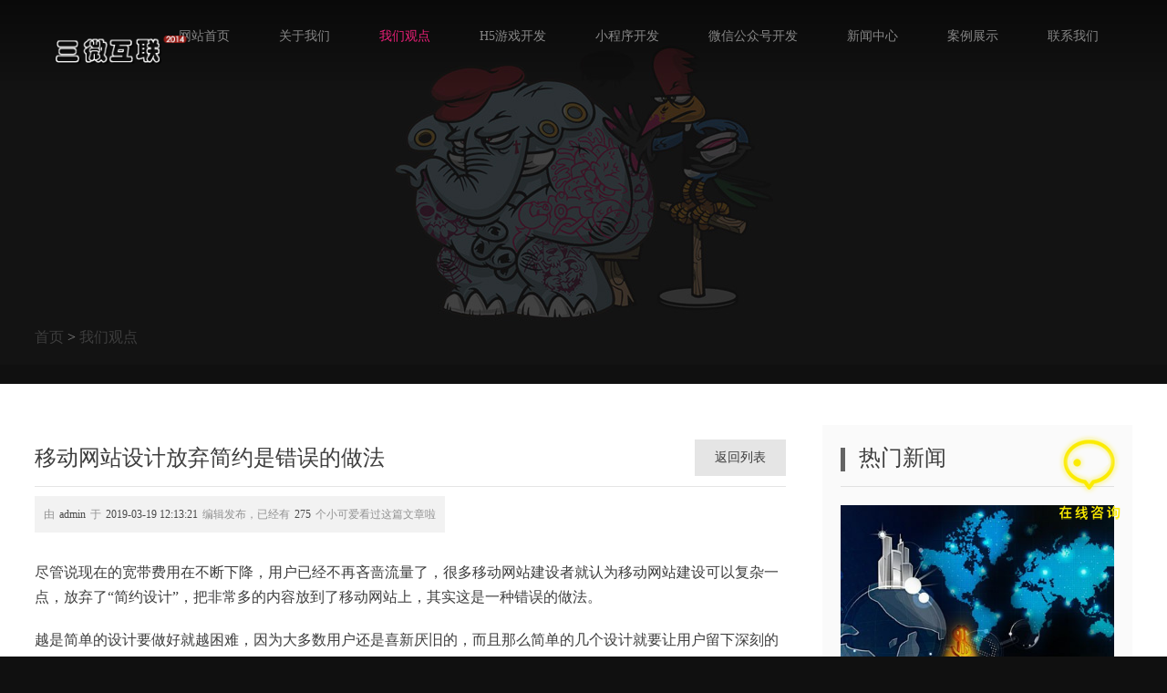

--- FILE ---
content_type: text/html; charset=utf-8
request_url: http://otuo.cn/index.php?m=home&c=View&a=index&aid=38
body_size: 3324
content:
<!DOCTYPE html>

<head>
<meta charset="utf-8">
<title>移动网站设计放弃简约是错误的做法_深圳特驱科技有限公司</title>
<meta name="description" content="尽管说现在的宽带费用在不断下降，用户已经不再吝啬流量了，很多移动网站建设者就认为移动网站建设可以复杂一点，放弃了“简约设计”，把非常多的内容放到了移动网站上，其实这是一种错误的做法。越是简单的设计要做好就越困难，因为大多数用户还是喜新厌旧的，而且那么简单的几个设计就要让用户留下深刻的印象，的确不是一件简单的事情。对于大多数移动网站来说，要想做到与众不同，就需要做到下面的几点。1、核心功能凸出网站建设的目的是什么？当然是要告诉用户，我们是做什么的，我们可以提供什么给你，你到我们这里来可以解决什么样的问题。用简单的一句话来说就是，网站的核心功能是什么？如果一个网站表现的东西非常杂乱，那么就会让用户感觉到无所适从，那么这样的网站建设就肯定是失败的。核心功能就像是商贩的叫卖，要简单清晰，直奔主题。网站的核心功能呢包含了用户的需求以及业务需求、用户逻辑通畅、业务逻辑清晰，用户只要打开网站就能够知道你的是做什么的，不需要再去找。因为用户过来不是跟你捉迷藏的，而是想要用最短的时间找到自己所需要的内容。" />
<meta name="keywords" content="" />
<link href="/favicon.ico" rel="shortcut icon" type="image/x-icon" />
<meta name="format-detection" content="telephone=no" />
<meta name="apple-touch-fullscreen" content="yes" />
<meta name="viewport" content="width=device-width,user-scalable=no,initial-scale=1.0">
<meta http-equiv="X-UA-Compatible" content="IE=Edge,chrome=1">
<meta name="renderer" content="webkit">
<link href="/template/pc/skin/css/style.css" rel="stylesheet" media="screen" type="text/css" />
<!--[if lt IE 9]><script>window.location.href = "ie.html"</script><![endif]-->
</head>
<body>
<div class="sub_banner"></div>
<div class="mbx">  <a href='/' class='crumb'>首页</a> &gt; <a href='/index.php?m=home&c=Lists&a=index&tid=2'>我们观点</a> </div>
<div class="sub_content">
  <div class="left">
    <h1>移动网站设计放弃简约是错误的做法 <!-- <a class="back_list" href="/index.php?m=home&c=Lists&a=index&tid=2">返回列表</a> --> 
      <a class="back_list" href="/index.php?m=home&c=Lists&a=index&tid=2">返回列表</a> </h1>
    <div class="ms"> 由<span>admin</span>于<span>2019-03-19 12:13:21</span>编辑发布，已经有<span><script src='/index.php?m=api&c=Ajax&a=arcclick&type=view&aids=38' type='text/javascript' language='javascript'></script></span>个小可爱看过这篇文章啦 </div>
    <div class="con"> <p>尽管说现在的宽带费用在不断下降，用户已经不再吝啬流量了，很多移动网站建设者就认为移动网站建设可以复杂一点，放弃了“简约设计”，把非常多的内容放到了移动网站上，其实这是一种错误的做法。</p><p>越是简单的设计要做好就越困难，因为大多数用户还是喜新厌旧的，而且那么简单的几个设计就要让用户留下深刻的印象，的确不是一件简单的事情。对于大多数移动网站来说，要想做到与众不同，就需要做到下面的几点。</p><p>1、核心功能凸出</p><p>网站建设的目的是什么？当然是要告诉用户，我们是做什么的，我们可以提供什么给你，你到我们这里来可以解决什么样的问题。用简单的一句话来说就是，网站的核心功能是什么？</p><p>如果一个网站表现的东西非常杂乱，那么就会让用户感觉到无所适从，那么这样的网站建设就肯定是失败的。核心功能就像是商贩的叫卖，要简单清晰，直奔主题。</p><p>网站的核心功能呢包含了用户的需求以及业务需求、用户逻辑通畅、业务逻辑清晰，用户只要打开网站就能够知道你的是做什么的，不需要再去找。因为用户过来不是跟你捉迷藏的，而是想要用最短的时间找到自己所需要的内容。</p><p><br/></p> </div>
    <!--<div class="recommend-box"> <a>
      <div class="icon"></div>
      <div class="number">10</div>
      </a> </div>-->
    <div class="tag-box">
      <ul>
              </ul>
    </div>
    <div class="page_seo">       <div class="p_ele">
        <div class="t">上一篇：</div>
        <div class="d"><a href="/index.php?m=home&c=View&a=index&aid=37" title="建站时怎么做才能让网站加载速度更快">建站时怎么做才能让网站加载速度更快</a></div>
      </div>
            <div class="p_ele">
        <div class="t">下一篇：</div>
        <div class="d"><a href="/index.php?m=home&c=View&a=index&aid=39" title="做好网站设计这些规范准则要知晓">做好网站设计这些规范准则要知晓</a></div>
      </div>
       </div>
  </div>
  <div class="right">
    <h2>热门新闻</h2>
    <ul class="d">
            <li> <a href="/index.php?m=home&c=View&a=index&aid=37">
        <div class="icon" style="background-image:url(/uploads/allimg/20190319/e867857b9ddbec5a595099368e2d185d.jpg)"> <img src="/template/pc/skin/images/trans_4-3.png"> </div>
        <p>建站时怎么做才能让网站加载速度更快 </p>
        </a> </li>
            <li> <a href="/index.php?m=home&c=View&a=index&aid=36">
        <div class="icon" style="background-image:url(/uploads/allimg/20190319/1e6bdbe59ac267b5d03e8d25afa6de41.jpg)"> <img src="/template/pc/skin/images/trans_4-3.png"> </div>
        <p>如何建站才能够更有价值 </p>
        </a> </li>
            <li> <a href="/index.php?m=home&c=View&a=index&aid=39">
        <div class="icon" style="background-image:url(/uploads/allimg/20190319/f4438cfbf30f5cab69f0c9d865414557.jpg)"> <img src="/template/pc/skin/images/trans_4-3.png"> </div>
        <p>做好网站设计这些规范准则要知晓 </p>
        </a> </li>
            <li> <a href="/index.php?m=home&c=View&a=index&aid=38">
        <div class="icon" style="background-image:url(/uploads/allimg/20190319/a61aaef6edfca50ffc795e1ba11d696b.jpg)"> <img src="/template/pc/skin/images/trans_4-3.png"> </div>
        <p>移动网站设计放弃简约是错误的做法 </p>
        </a> </li>
          </ul>
  </div>
</div>
<div class="header_shadow"></div>
<a class="logo2" href="http://www.otuo.cn"> <img src="/uploads/allimg/20230927/1-23092F335225P.png"> </a>
<nav class="nav"> <a href="http://www.otuo.cn">网站首页</a>  <a href="/index.php?m=home&c=Lists&a=index&tid=1" class="">关于我们</a>  <a href="/index.php?m=home&c=Lists&a=index&tid=2" class="active">我们观点</a>  <a href="/index.php?m=home&c=Lists&a=index&tid=3" class="">H5游戏开发</a>  <a href="/index.php?m=home&c=Lists&a=index&tid=4" class="">小程序开发</a>  <a href="/index.php?m=home&c=Lists&a=index&tid=5" class="">微信公众号开发</a>  <a href="/index.php?m=home&c=Lists&a=index&tid=6" class="">新闻中心</a>  <a href="/index.php?m=home&c=Lists&a=index&tid=7" class="">案例展示</a>  <a href="/index.php?m=home&c=Lists&a=index&tid=9" class="">联系我们</a>  </nav>

<div class="j_footer">
  <div class="borderImg"> <img src="/uploads/allimg/20190319/e91800a79909b03dd1247dea1ddb284d.jpg" width="100%"> </div>
  <div class="footer_nav"> <a href="http://www.otuo.cn">网站首页</a>  <a href="/index.php?m=home&c=Lists&a=index&tid=1">关于我们</a>  <a href="/index.php?m=home&c=Lists&a=index&tid=2">我们观点</a>  <a href="/index.php?m=home&c=Lists&a=index&tid=3">H5游戏开发</a>  <a href="/index.php?m=home&c=Lists&a=index&tid=4">小程序开发</a>  <a href="/index.php?m=home&c=Lists&a=index&tid=5">微信公众号开发</a>  <a href="/index.php?m=home&c=Lists&a=index&tid=6">新闻中心</a>  <a href="/index.php?m=home&c=Lists&a=index&tid=7">案例展示</a>  <a href="/index.php?m=home&c=Lists&a=index&tid=9">联系我们</a>  </div>
  <div class="footerList">
    <ul>
      <li>
        <p>公司地址</p>
        <b>深圳市南山区西丽街道百旺社区白芒村南201号302</b> </li>
      <li>
        <p>邮      箱</p>
        <b>137739718@qq.com </b> </li>
      <li>
  
        <b><a href="https://beian.miit.gov.cn/" rel="nofollow" target="_blank">粤ICP备17150872号</a> </b> </li>
    </ul>
    <div class="ftel">
     <p>手机</p>
      <a href="tel:13322996052">13322996052</a> </div>
  </div>
  <div class="f_links"> <b>友情链接</b>
    <div class="links">  </div>
  </div>
  <div class="menu-btn"> <span></span> <span></span> <span></span> </div>
  <div class="menu">
    <div class="menu-cover"></div>
    <div class="con"> <img src="/uploads/allimg/20230927/1-23092F335225P.png" class="logo_">
      <div class="list_"> <a href="http://www.otuo.cn">网站首页</a>  <a href="/index.php?m=home&c=Lists&a=index&tid=1">关于我们</a>  <a href="/index.php?m=home&c=Lists&a=index&tid=2">我们观点</a>  <a href="/index.php?m=home&c=Lists&a=index&tid=3">H5游戏开发</a>  <a href="/index.php?m=home&c=Lists&a=index&tid=4">小程序开发</a>  <a href="/index.php?m=home&c=Lists&a=index&tid=5">微信公众号开发</a>  <a href="/index.php?m=home&c=Lists&a=index&tid=6">新闻中心</a>  <a href="/index.php?m=home&c=Lists&a=index&tid=7">案例展示</a>  <a href="/index.php?m=home&c=Lists&a=index&tid=9">联系我们</a>  </div>
      <a href="tel:13322996052" class="jm"> <span>来电咨询:</span>13322996052 </a> </div>
  </div>
</div>
<a class="online" title="客服为您解答" href="http://wpa.qq.com/msgrd?v=3&uin=137739718&site=qq&menu=yes" target="_blank"></a> 

<a class="online_btn" href="tel:13322996052">来电咨询</a> 
<!-- 网站第三方代码 start --> 
 
<!-- 网站第三方代码 end --> 
<!-- 应用插件标签 start --> 
  
<!-- 应用插件标签 end --> 
</body>
<script language="javascript" type="text/javascript" src="/template/pc/skin/js/jquery-1.10.1.min.js"></script>
<script language="javascript" type="text/javascript" src="/template/pc/skin/js/jquery.easing.js"></script>
<script language="javascript" type="text/javascript" src="/template/pc/skin/js/moment.js"></script>
<script>
	window.onload = function () {
		$('.menu-btn').click(function () {
			if ($('.menu').hasClass('active')) {
				$('.menu').removeClass('active')
				$(this).removeClass('active')
			} else {
				$('.menu').addClass('active')
				$(this).addClass('active')
			}
		})
		
		$("img").click(function(){
			window.open($(this).attr("src"));
		})
	}
</script>
</html>

--- FILE ---
content_type: text/html;charset=utf-8
request_url: http://otuo.cn/index.php?m=api&c=Ajax&a=arcclick&type=view&aids=38
body_size: 178
content:
document.write('275');


--- FILE ---
content_type: text/css
request_url: http://otuo.cn/template/pc/skin/css/style.css
body_size: 6910
content:
/* eyoucms.com 易优CMS -- 好用,免费,安全 */
* {
	padding: 0px;
	margin: 0px;
}
img {
	width: 100%;
	display: block;
}
body, html {
	background: #101010;
	font-family: '微軟正黑體', "microsoft yahei", "微软雅黑";
}
.online {
	width: 70px;
	height: 95px;
	display: block;
	position: fixed;
	right: 50px;
	bottom: 150px;
	background: url(../images/tip_icon.png) no-repeat;
	background-size: auto 95px;
	-webkit-animation: onlines 1000ms steps(3) infinite;
	animation: onlines 1000ms steps(3) infinite;
	-webkit-animation-timing-function: step-start;
	animation-timing-function: step-start;
	z-index: 100;
}
 @-webkit-keyframes onlines {
 0%, 100% {
background-position: 0px 0px;
}
 33% {
background-position: -70px 0px;
}
 66% {
background-position: -140px 0px;
}
}
@keyframes onlines {
 0%, 100% {
background-position: 0px 0px;
}
 33% {
background-position: -70px 0px;
}
 66% {
background-position: -140px 0px;
}
}
.recommend-box {
	margin: 40px 0;
	position: relative;
}
.recommend-box a {
	width: 100px;
	height: 100px;
	color: #fff;
	border-radius: 50%;
	box-sizing: border-box;
	cursor: pointer;
	position: relative;
	display: block;
	text-align: center;
	background-color: #ccc;
	margin: auto;
}
.recommend-box a.active {
	background: #ec2079;
}
.recommend-box a .icon {
	width: 30px;
	height: 30px;
	position: absolute;
	left: 50%;
	margin-left: -15px;
	top: 25px;
	background: url(../images/heart.png) no-repeat;
	background-size: cover;
}
.recommend-box a .number {
	width: 100%;
	height: auto;
	text-align: center;
	position: absolute;
	left: 0px;
	top: 58px;
	font-size: 24px;
	line-height: 20px;
	font-family: tw;
}
.tag-box {
	border-top: 1px solid #f0f0f0;
	padding-top: 20px;
	display: inline-block;
	width: 100%;
	margin-top: 60px;
	margin-bottom: 60px;
}
.tag-box ul li {
	float: left;
	height: 35px;
	padding: 0 15px;
	background-color: #f0f0f0;
	color: #bbb;
	line-height: 35px;
	margin-right: 10px;
	margin-bottom: 10px;
	font-size: 14px;
}
.footer_nav {
	width: 100%;
	text-align: left;
	padding: 50px 0px 0px;
}
.footer_nav a {
	color: rgba(255,255,255,.5);
	padding: 0px 15px;
	position: relative;
}
.footer_nav a:after {
	position: absolute;
	right: 0px;
	top: 0px;
	content: '|';
}
.footer_nav a:hover {
	color: rgba(255,255,255,1);
}
.footer_nav a:last-child:after {
	display: none;
}
.menu-btn {
	position: fixed;
	right: 15px;
	top: 15px;
	width: 60px;
	height: 60px;
	z-index: 150;
	background-color: #1f1e21;
	display: none;
}
.menu {
	position: fixed;
	z-index: 30;
	width: 100vw;
	height: 100vh;
	left: 0;
	top: 0;
	opacity: 0;
	visibility: hidden;
	overflow: hidden;
	-webkit-transition: all .3s;
	z-index: 100;
}
.menu.active {
	opacity: 1;
	visibility: visible;
	-webkit-border-radius: 0;
}
.menu .con {
	width: 100vw;
	z-index: 5;
	height: 100vh;
	padding: 5vw 3vw;
	box-sizing: border-box;
	position: absolute;
	opacity: 0;
}
.menu.active .con {
	opacity: 1;
}
.menu-btn span {
	width: 32px;
	height: 3px;
	position: absolute;
	left: 14px;
	top: 19px;
	background-color: #fff;
	-webkit-transition: all 0.8s;
	-o-transition: all 0.8s;
	transition: all 0.8s;
}
.menu-btn span:nth-child(2) {
	top: 29px;
	background-color: #d70031;
	transform: scale(1, 1);
	-webkit-transform: scale(1, 1);
	-moz-transform: scale(1, 1);
	-ms-transform: scale(1, 1);
	-o-transform: scale(1, 1);
}
.menu-btn span:nth-child(3) {
	top: 39px;
}
.menu-btn.active span:nth-child(1) {
	top: 29px;
	transform: rotate(45deg);
	-webkit-transform: rotate(45deg);
	-moz-transform: rotate(45deg);
	-ms-transform: rotate(45deg);
	-o-transform: rotate(45deg);
}
.menu-btn.active span:nth-child(2) {
	transform: scale(0, 1);
	-webkit-transform: scale(0, 1);
	-moz-transform: scale(0, 1);
	-ms-transform: scale(0, 1);
	-o-transform: scale(0, 1);
}
.menu-btn.active span:nth-child(3) {
	top: 29px;
	transform: rotate(-45deg);
	-webkit-transform: rotate(-45deg);
	-moz-transform: rotate(-45deg);
	-ms-transform: rotate(-45deg);
	-o-transform: rotate(-45deg);
}
@font-face {
	font-family: tw;
	src: url(../fonts/fonteditor.eot);
	src: url(../fonts/fonteditor.eot) format("embedded-opentype"), url(../fonts/fonteditor.woff) format("woff"), url(../fonts/fonteditor.ttf) format("truetype"), url(../fonts/fonteditor.svg#iconfont) format("svg");
}
@font-face {
	font-family: 'AvantGardeMdBT';
	src: url('../fonts/avantgardemdbt.eot');
	src: url('../fonts/avantgardemdbt.eot') format('embedded-opentype'), url('../fonts/avantgardemdbt.woff') format('woff'), url('../fonts/avantgardemdbt.ttf') format('truetype'), url('../fonts/avantgardemdbt.svg') format('svg');
	font-weight: normal;
	font-style: normal;
}
.mbx {
	width: 94%;
	padding: 50px 0% 0px 0%;
	margin: 0px 3%;
	padding-bottom: 15px;
	color: rgba(255,255,255,.5);
	margin-bottom: 25px;
	margin-top: -90px;
	position: relative;
}
.page_seo {
	width: 100%;
	height: auto;
	overflow: hidden;
	padding: 25px 0px;
	border-top: 1px solid rgba(255,255,255,.1);
	margin-bottom: 100px;
}
.page_seo .p_ele {
	width: 50%;
	height: auto;
	float: left;
}
.loadmore.cur {
	opacity: .5;
	cursor: no-drop;
	border: 2px solid #000;
}
.loadmore.cur:before {
	background: #000;
}
.ms {
	width: auto;
	height: auto;
	line-height: 20px;
	color: rgba(0,0,0,.4);
	font-size: 12px;
	background: rgba(0,0,0,.05);
	display: inline-block;
	padding: 10px;
	margin-top: 10px;
}
.ms span {
	padding: 0px 5px;
	color: rgba(0,0,0,.7);
}
.page_seo .p_ele .t {
	width: 70px;
	height: auto;
	float: left;
}
.page_seo .p_ele .d {
	width: calc(100% - 70px);
	height: auto;
	float: left;
}
.mbx a:hover, .mbx a.active, .page_seo .p_ele .d a:hover {
	color: #ec2079;
}
a {
	text-decoration: none;
	color: #3e3e3e;
}
ul, li {
	list-style: none;
	padding: 0px;
	margin: 0px;
}
.sub_content {
	width: 94%;
	height: auto;
	padding: 0px 3%;
	color: #3e3e3e;
	font-family: "microsoft yahei", "微软雅黑";
	background: #fff;
	overflow: hidden;
}
.sub_content .left {
	width: calc(100% - 380px);
	float: left;
	margin-top: 50px;
}
.sub_content .left h1 {
	font-size: 24px;
	font-weight: normal;
	padding: 15px 0;
	border-bottom: 1px solid rgba(0, 0, 0, 0.1);
	position: relative;
	padding-right: 120px;
}
.back_list {
	position: absolute;
	background-color: rgba(0,0,0,.1);
	font-size: 14px;
	width: 100px;
	display: block;
	line-height: 40px;
	text-align: center;
	right: 0;
	top: 50%;
	margin-top: -20px;
	cursor: pointer;
}
.back_list:hover {
	background: #ec2079;
	color: #FFFFFF;
}
.sub_content .left .con {
	margin: 30px 0 80px 0;
	line-height: 1.7;
}
.sub_content .left .con img {
	display: inline-block;
	width: auto;
	max-width: 500px;
	cursor: pointer;
	margin-bottom: 20px;
}
.sub_content .left .con a {
	color: #ec2079;
}
.sub_content .left .con a:hover {
	text-decoration: underline;
}
.sub_content .left .con p {
	margin-bottom: 20px;
}
.sub_content .right h2 {
	font-size: 24px;
	font-weight: normal;
	text-indent: 20px;
	position: relative;
	border-bottom: 1px solid rgba(0, 0, 0, 0.1);
	padding-bottom: 15px;
}
.sub_content .right h2:after {
	width: 5px;
	height: 26px;
	background: rgba(0,0,0,.6);
	display: block;
	content: "";
	position: absolute;
	left: 0;
	top: 5px;
}
.sub_content .right .d {
	margin: 0 0 80px 0;
}
.sub_content .right ul a {
	display: block;
	position: relative;
	padding: 20px 0 10px 0;
	border-bottom: 1px solid rgba(0, 0, 0, 0.1);
}
.sub_content .right ul a:hover {
	color: #ec2079;
}
.sub_content .right li .icon {
	width: 100%;
	height: auto;
	overflow: hidden;
	margin-bottom: 10px;
	background-position: center center;
	-webkit-background-size: cover;
	background-size: cover;
}
.sub_content .right li p {
	opacity: 0.8;
	line-height: 1.6;
}
.sub_content .right {
	width: 300px;
	padding: 20px;
	float: right;
	margin-top: 45px;
	background-color: #fafafa;
}
.loadmore {
	cursor: pointer;
	display: block;
	position: relative;
	margin: 30px auto 0;
	padding: 14px 15px;
	color: #fff;
	font-size: 14px;
	border-radius: 0;
	font-weight: bold;
	text-align: center;
	border: 2px solid #ec2079;
	transition: all 0.4s cubic-bezier(0.42, 0, 0.58, 1);
	width: 200px;
	z-index: 5;
	margin-bottom: 100px;
}
.loadmore:before {
	display: block;
	position: absolute;
	top: 0px;
	left: 0px;
	height: 100%;
	width: 0px;
	z-index: -1;
	content: '';
	color: #000 !important;
	background: #ec2079;
	transition: all 0.4s cubic-bezier(0.42, 0, 0.58, 1);
}
.loadmore:after {
	content: "";
	position: absolute;
	height: 0%;
	left: 50%;
	top: 50%;
	width: 150%;
	z-index: -1;
	-webkit-transition: all 0.75s ease 0s;
	-moz-transition: all 0.75s ease 0s;
	-o-transition: all 0.75s ease 0s;
	transition: all 0.75s ease 0s;
}
.loadmore:hover {
	color: #fff;
	background-color: transparent;
	text-shadow: nfour;
}
.loadmore:hover:before {
	right: 0%;
	left: auto;
	width: 100%;
}
.j_footer {
	width: 94%;
	padding: 50px 3%;
	overflow: hidden;
}
.nav {
	width: auto;
	height: auto;
	position: fixed;
	right: 50px;
	top: 15px;
	z-index: 30;
	text-align: right;
}
.nav a {
	display: inline-block;
	padding: 0px 25px;
	line-height: 50px;
	font-size: 14px;
	color: rgba(255,255,255,.5);
	position: relative;
	-webkit-transition: all .5s;
}
.nav a:hover, .nav a.active {
	color: #ec2079;
}
.nav a:last-child:after {
	display: none;
}
.sub_banner {
	width: 100%;
	height: 400px;
	background: url(../images/sub_banner.jpg) center center no-repeat;
	position: relative;
}
.footerList {
	width: 100%;
	height: auto;
	overflow: hidden;
	color: #fff;
	line-height: 24px;
	padding: 100px 0%;
}
.footerList ul {
	width: calc(100% - 300px);
	float: left;
}
.footerList .ftel {
	width: 300px;
	height: auto;
	float: left;
	text-align: right;
	margin-top: -10px;
}
.footerList .ftel p {
	margin-bottom: 10px;
	opacity: 0.5;
}
.footerList .ftel a {
	color: #fff;
	font-size: 35px;
	font-family: tw;
}
.footerList ul li {
	width: 25%;
	height: auto;
	float: left;
}
.footerList ul li p {
	line-height: 1.8;
	opacity: .5;
	display: block;
}
.footerList ul li b {
	display: block;
}
.footerList ul li .j {
	font-size: 24px;
	line-height: 1.4;
	margin-bottom: 5px;
}
.footerList ul li .footerTop {
	margin-bottom: 25px;
}
.footerList ul li a {
	margin-top: 15px;
	color: #fff;
	display: block;
	line-height: 20px;
}
.footerList ul li a span {
	display: block;
	width: 20px;
	height: 20px;
	margin-right: 5px;
	background: url(../images/newmapicon.png) no-repeat;
	background-size: cover;
	float: left;
}
.about_info {
	padding: 50px 3% 100px 3%;
	text-align: center;
	color: rgba(255,255,255,.7);
	width: 94%;
}
.about_info h2 {
	font-size: 30px;
	font-weight: normal;
	margin-bottom: 26px;
}
.about_info p {
	line-height: 1.6;
	font-size: 14px;
	opacity: .7;
}
.about_info h3 {
	font-weight: normal;
	margin-top: 25px;
	font-size: 18px;
	line-height: 1.6;
}
.partner {
	width: 70%;
	padding: 0px 15%;
	height: auto;
	margin: auto;
	margin-bottom: 100px;
}
.history {
	width: 94%;
	height: auto;
	border-top: 8px solid rgba(255,255,255,.1);
	border-bottom: 8px solid rgba(255,255,255,.1);
	margin-bottom: 100px;
	color: rgba(255,255,255,.7);
	margin: 0px 3%;
	margin-bottom: 50px;
}
.history ul {
	margin-left: 20%;
	width: 60%;
	display: block;
	overflow: hidden;
	font-family: 'AvantGardeMdBT';
}
.history ul li {
	width: 33.33%;
	height: auto;
	float: left;
	text-align: center;
	padding: 35px 0px;
}
.history ul li b {
	font-weight: normal;
	display: block;
	height: 85px;
	line-height: 85px;
	font-size: 85px;
}
.history ul li p {
	display: block;
	font-size: 14px;
	line-height: 1.6;
}
.case {
	width: 94%;
	padding: 100px 3% 0px 3%;
	height: auto;
	overflow: hidden;
}
.case ul li {
	width: 32%;
	height: auto;
	float: left;
	margin-right: 2%;
	margin-bottom: 50px;
	overflow: hidden;
}
.case ul li:nth-child(3n) {
	margin-right: 0%;
}
.case ul li .thum {
	width: 100%;
	height: auto;
	background: #000;
	overflow: hidden;
	transition-duration: .5s;
}
.case ul li:hover .name {
	height: 40px;
}
.case ul li:hover .thum img {
	opacity: .8;
}
.case ul li:hover .name strong {
	margin-left: 65px;
	font-size: 20px;
}
.case ul li:hover .name p {
	width: 65px;
}
.case ul li .thum img {
	display: block;
	display: block;
	transform: scale(1.01);
	-webkit-transform: scale(1.01);
	-moz-transform: scale(1.01);
	-o-transform: scale(1.01);
	transition-duration: .5s;
}
.case ul li a {
	display: block;
	width: 100%;
	height: 100%;
}
ase ul li img {
	display: block;
}
.case ul li .name {
	margin-top: 20px;
	height: 40px;
	line-height: 40px;
	position: relative;
	overflow: hidden;
	color: #C0C0C0;
	transition-duration: .5s;
}
.case ul li .name p {
	width: 0px;
	height: 1px;
	position: absolute;
	left: -5px;
	top: 19px;
	background: #F2F2F2;
	opacity: .5;
	transition-duration: .5s;
}
.case ul li .name strong {
	margin-right: 10px;
	transition-duration: .5s;
}
.case ul li .name span {
	font-size: 12px;
	opacity: .5;
}
.banner {
	width: 100%;
	height: calc(100% - 245px);
	background: #000;
}
.nbanner {
	width: 100%;
	height: calc(100% - 245px);
	position: absolute;
	left: 0px;
	top: 0px;
}
.nbanner ul {
	position: relative;
	left: 0px;
	top: 0px;
	height: 100%;
	width: 100%;
	color: #FFFFFF;
}
.nbanner ul li {
	width: 100%;
	height: 100%;
	position: absolute;
	left: 0px;
	top: 0px;
	opacity: 0;
	-webkit-transition: all 0.5s;
	visibility: hidden;
}
.nbanner ul li.active {
	opacity: 1;
	visibility: visible;
}
.nbanner ul li .txt {
	width: 40%;
	height: auto;
	position: absolute;
	left: 15%;
	top: 50%;
	z-index: 10;
	-webkit-transform: translateY(-50%);
	font-size: 40px;
	opacity: 0;
	margin-top: 50px;
	-webkit-transition: all 1s;
	-webkit-transition-delay: .7s;
}
.nbanner ul li.active .txt {
	margin-top: 0px;
	opacity: 1;
}
.nbanner ul li .t1 {
	width: 100%;
	height: auto;
	line-height: 2;
	font-size: 40px;
}
.nbanner ul li .t2 {
	width: 100%;
	height: auto;
	line-height: 1.6;
	font-size: 24px;
}
.nbanner ul li .t3 {
	width: 100%;
	height: auto;
}
.nbanner ul li .t4 {
	width: 100%;
	height: auto;
	font-size: 14px;
	margin: 25px 0px;
	line-height: 1.7;
}
.nbanner ul li .t3 b {
	font-weight: normal;
	font-size: 30px;
	line-height: 1.2;
}
.nbanner ul li .t3 p {
	display: block;
	line-height: 1.2;
	font-family: arial;
	font-weight: bold;
	font-size: 54px;
	text-transform: uppercase;
}
.nbanner ul li .ewms {
	width: 150px;
}
.nbanner ul li .ewms p {
	display: block;
	width: 100%;
	padding-top: 10px;
	font-size: 16px;
	text-align: center;
}
.nbanner ul li .i1 {
	width: 46%;
	height: auto;
	position: absolute;
	left: 48%;
	top: 50%;
	-webkit-transform: translateY(-50%);
	opacity: 0;
	-webkit-transition: all 1s;
	-webkit-transition-delay: .8s;
	margin-top: 50px;
}
.nbanner ul li.active .i1 {
	opacity: 1;
	margin-top: 0px;
}
.nbanner ul li .t5 {
	width: 100%;
	height: auto;
	position: relative;
	font-size: 18px;
}
.nbanner ul li .t5 span {
	display: block;
	width: calc(100% - 20px);
	padding-left: 20px;
	line-height: 1.8;
	height: auto;
	position: relative;
	margin-bottom: 10px;
}
.nbanner ul li:nth-child(4) .t1 {
	margin-bottom: 25px;
}
.nbanner ul li .t5 span:after {
	width: 10px;
	height: 10px;
	background: #FFFFFF;
	position: absolute;
	left: 0px;
	top: 50%;
	margin-top: -5px;
	content: '';
	border-radius: 50%;
}
.nbanner ul li:nth-child(4) .i1 {
	left: 45%;
	top: 55%;
	width: 50%;
}
.nbanner ul li:nth-child(5) .i1 {
	width: 45%;
	left: 45%;
}
.nbanner ul li:nth-child(5) .t1 {
	line-height: 1.2;
}
.nbanner ul li:nth-child(5) .t4 {
	font-size: 20px;
}
.nbanner ul li:nth-child(5) .t4 span {
	display: block;
	width: 100%;
	height: auto;
	font-size: 16px;
	margin-top: 35px;
}
.nbanner ul li:nth-child(2) .i1 {
	width: 55%;
	top: 60%;
}
.nbanner ul li:nth-child(3) .i1 {
	width: 20%;
	top: auto;
	-webkit-transform: translateY(0%);
	bottom: 0%;
	left: 60%;
	margin-bottom: -100px;
}
.nbanner ul li:nth-child(3).active .i1 {
	margin-bottom: 0px;
}
.banner ul {
	display: block;
	width: 100%;
	height: 100%;
	position: relative;
}
.banner ul li {
	width: 100%;
	height: 100%;
	position: absolute;
	left: 0px;
	top: 0px;
}
.banner ul li .t1 {
	width: 308px;
	height: auto;
	position: absolute;
	left: 50%;
	top: 40%;
	margin-left: -600px;
}
.banner ul li .t2 {
	width: 205px;
	height: auto;
	position: absolute;
	left: 50%;
	top: 52%;
	margin-left: -600px;
}
.banner ul li .t3 {
	width: 700px;
	height: auto;
	position: absolute;
	left: 50%;
	top: 13%;
	margin-left: -100px;
}
.b_nav, .nav_mask {
	width: 100%;
	height: 245px;
	display: block;
	position: relative;
}
.nbanner {
	z-index: 10;
}
.nav_mask {
	position: absolute;
	left: 0px;
	bottom: 0px;
}
.b_nav ul, .nav_mask ul {
	display: flex;
	justify-content: space-around;
	width: 100%;
	height: 100%;
}
.nav_mask ul li {
	width: 20%;
	height: 245px;
	position: relative;
	background: #e00114;
	z-index: 5;
}
.nav_mask ul li:before {
	width: 3800px;
	height: 3800px;
	transform: translate(-50%, -50%) scale(0);
	position: absolute;
	content: '';
	top: 50%;
	left: 50%;
	margin-left: 165px;
	border-radius: 50%;
	transition: all 1s cubic-bezier(.77, 0, .175, 1) 0s;
	-webkit-transition-delay: 0.5s;
}
.nav_mask ul li:nth-child(1):before {
	background: #E00114;
}
.nav_mask ul li:nth-child(2):before {
	background: #f7931b;
}
.nav_mask ul li:nth-child(3):before {
	background: #25a695;
}
.nav_mask ul li:nth-child(4):before {
	background: #3485bd;
}
.nav_mask ul li:nth-child(5):before {
	background: #ec2079;
}
.nav_mask ul li.active {
	z-index: 10;
}
.nav_mask ul li.active:before {
	transition: all 1s cubic-bezier(.77, 0, .175, 1) 0s;
	transform: translate(-50%, -50%) scale(1);
	-webkit-transition-delay: 0s;
}
.nav_mask ul li:nth-child(2).active:before {
	transition: all 1s cubic-bezier(.77, 0, .175, 1) 0s;
	transform: translate(-50%, -40%) scale(1);
}
.nav_mask ul li:nth-child(3).active:before {
	transition: all 1s cubic-bezier(.77, 0, .175, 1) 0s;
	transform: translate(-50%, -30%) scale(1);
}
.nav_mask ul li:nth-child(4).active:before {
	transition: all 1s cubic-bezier(.77, 0, .175, 1) 0s;
	transform: translate(-50%, -40%) scale(1);
}
.b_nav ul li {
	width: 20%;
	height: 345px;
	color: #fff;
	position: relative;
	text-align: center;
	background: #e00114;
	z-index: 10;
	cursor: pointer;
}
.b_nav ul li:nth-child(2) {
	background: #f7931b;
}
.b_nav ul li:nth-child(3) {
	background: #25a695;
}
.b_nav ul li:nth-child(4) {
	background: #3485bd;
}
.b_nav ul li:nth-child(5) {
	background: #ec2079;
}
.b_nav ul li .icon {
	width: 100px;
	height: 100px;
	position: absolute;
	left: 50%;
	margin-left: -50px;
	top: 45px;
	border: 3px solid #FFFFFF;
	border-radius: 50%;
	-webkit-transition: all .5s;
}
.b_nav ul li .txt {
	width: 100%;
	height: auto;
	line-height: 1.2;
	text-align: center;
	font-size: 20px;
	position: absolute;
	left: 0px;
	top: 160px;
	-webkit-transition: all .5s;
}
.container {
	width: 100%;
	height: 100vh;
	position: relative;
	overflow: hidden;
}
.b_nav ul li:hover .icon {
	box-shadow: 0px 0px 25px 15px rgba(0, 0, 0, .1);
}
.space {
	width: 100%;
	height: 145px;
	position: relative;
	padding: 35px 0px 25px 0px;
	background: #FFFFFF;
}
.sw_ewm {
	width: auto;
	height: auto;
	position: relative;
	margin-left: 5%;
	top: 0px;
}
.sw_ewm .nw {
	width: 110px;
	height: auto;
	float: left;
	margin-right: 25px;
}
.sw_ewm p {
	display: block;
	height: 35px;
	line-height: 35px;
	text-align: center;
	color: #3e3e3e;
}
.str_wrap {
	overflow: hidden;
//zoom:1;
	width: 100%;
	font-size: 12px;
	line-height: 16px;
	position: relative;
	-moz-user-select: none;
	-khtml-user-select: none;
	user-select: none;
	background: #f6f6f6;
	white-space: nowrap;
}
.sw_bc {
	width: 395px;
	height: auto;
	position: absolute;
	right: 5%;
	bottom: 25px;
}
.str_move {
	white-space: nowrap;
	position: absolute;
	top: 0;
	left: 0;
	cursor: move;
}
.str_move_clone {
	display: inline-block;
//display:inline;
 //zoom:1;
	vertical-align: top;
	position: absolute;
	left: 100%;
	top: 0;
}
.str_vertical .str_move_clone {
	left: 0;
	top: 100%;
}
.str_down .str_move_clone {
	left: 0;
	bottom: 100%;
}
.str_vertical .str_move, .str_down .str_move {
	white-space: normal;
	width: 100%;
}
.str_static .str_move, .no_drag .str_move, .noStop .str_move {
	cursor: inherit;
}
.str_wrap img {
	max-width: none !important;
}
.dowebok {
	width: 100%;
	background: #3c4351;
	height: 60px;
	overflow: hidden;
}
.dowebok img {
	margin-left: 10px;
	vertical-align: top;
	width: auto;
	display: inline-block;
}
.header_shadow {
	width: 100%;
	height: 100px;
	position: fixed;
	left: 0;
	top: 0;
	z-index: 20;
	background: -webkit-gradient(linear, left top, left bottom, from(rgba(0, 0, 0, .5)), to(rgba(0, 0, 0, 0)));
	background: -webkit-linear-gradient(top, rgba(0, 0, 0, .5), rgba(0, 0, 0, 0));
	background: -o-linear-gradient(top, rgba(0, 0, 0, .5), rgba(0, 0, 0, 0));
	background: linear-gradient(to bottom, rgba(0, 0, 0, .5), rgba(0, 0, 0, 0));
	content: "";
}
.testNews {
	width: 94%;
	height: auto;
	position: relative;
	overflow: hidden;
	margin-left: 3%;
	margin-bottom: 125px;
	padding-top: 35px;
}
.testNews ul li {
	width: 23.5%;
	height: auto;
	float: left;
	margin-right: 2%;
	margin-bottom: 25px;
	position: relative;
	background: #fff;
}
.testNews ul li:nth-child(4n) {
	margin-right: 0%;
}
.testNews ul li .bgs {
	width: 100%;
	height: 100%;
	position: relative;
	background-size: cover;
	background: #000 center center no-repeat;
	background-size: cover;
}
.testNews ul li .bgColor {
	width: 100%;
	height: 100%;
	position: absolute;
	left: 0px;
	top: 0px;
	background: #000000;
	opacity: 0;
	filter: alpha(opacity=0);
}
.testNews ul li .nBox {
	width: 100%;
	padding: 10px;
	box-sizing: border-box;
	color: #fff;
	height: auto;
	position: absolute;
	left: 0%;
	bottom: 0%;
	background: rgba(0,0,0,.5);
}
.testNews ul li .nBox .date {
	width: 100%;
	line-height: 20px;
	font-size: 12px;
	opacity: .5;
}
.testNews ul li .nBox .title {
	width: 100%;
	line-height: 24px;
	font-size: 18px;
	height: 24px;
}
.testNews ul li .nBox .des {
	width: 100%;
	line-height: 20px;
	font-size: 14px;
	opacity: .6;
	margin-top: 5px;
	height: 20px;
	overflow: hidden;
	display: none;
}
.n_title {
	width: 100%;
	height: auto;
	display: block;
	text-align: center;
	padding: 0px 0px 25px 0px;
	color: #fff;
	font-weight: normal;
}
.n_title b {
	display: block;
	font-size: 32px;
	font-weight: normal;
}
.n_title p {
	display: block;
	opacity: .5;
}
.sub_title {
	width: 100%;
	height: auto;
	line-height: 35px;
	font-size: 36px;
	padding-bottom: 15px;
	position: relative;
	text-align: center;
	color: rgba(255,255,255,.5);
	margin-bottom: 50px;
	padding-top: 50px;
}
.sub_title:after {
	width: 50px;
	height: 3px;
	background: rgba(255,255,255,.5);
	position: absolute;
	left: 50%;
	margin-left: -25px;
	bottom: 0px;
	content: '';
}
.testNews ul li a {
	display: block;
	width: 100%;
	height: auto;
	position: relative;
}
.testNews ul li a:hover .bgs {
	opacity: 1;
}
.testNews ul li a:hover .bgs img {
	opacity: 0.7;
}
.testNews ul li a:hover .bgColor {
	opacity: 0.5;
	filter: alpha(opacity=50);
}
.testNews ul li a:hover {
	color: #fff;
}
.testNews:hover .bobo.pp {
	left: 0px;
}
.testNews:hover .bobo.nn {
	right: 0px;
}
.newCp {
	width: 100%;
	padding: 20px 0% 0px 0%;
	height: 14px;
	font-size: 12px;
	opacity: .6;
	line-height: 14px;
	text-align: right;
	color: #fff;
}
.newCp .a a {
	padding: 0px 15px 0px 0px;
	position: relative;
	cursor: pointer;
	width: auto;
	float: left;
	margin-right: 15px;
	color: #fff;
}
.newCp p {
	color: #fff;
}
.newCp b {
	position: relative;
	padding: 0px 15px;
	overflow: hidden;
}
.newCp b img {
	position: absolute;
	top: -40px;
	left: -50px;
	display: none;
}
.newCp b:hover img {
	display: block;
}
.newCp .a span {
	width: 1px;
	height: 10px;
	position: absolute;
	right: 0px;
	top: 2px;
	background: #3E3E3E;
	display: block;
}
.logo2 {
	width: 178px;
	height: auto;
	position: fixed;
	left: 3%;
	top: 30px;
	z-index: 50;
	display: block;
}
.hotTel {
	width: auto;
	height: auto;
	color: #FFFFFF;
	position: fixed;
	right: 3%;
	top: 15px;
	font-size: 30px;
	display: block;
	text-decoration: none;
	z-index: 50;
}
.hotTel span {
	font-size: 20px;
	font-family: '微軟正黑體', "microsoft yahei", "微软雅黑";
}
.hotTel b {
	font-weight: normal;
	font-family: tw;
}
#footer {
	width: 100%;
	height: 300px;
	background: #2f2f2f url(../images/footershadow.png) center bottom no-repeat;
	position: relative;
	z-index: 1000;
}
.footer {
	width: 1000px;
	height: auto;
	position: relative;
}
.footerNav {
	width: 100%;
	height: 25px;
	padding-top: 45px;
	font-size: 12px;
	border-bottom: 1px solid #464646;
}
.footerNav li {
	width: auto;
	height: 15px;
	float: left;
}
.footerNav li a {
	width: auto;
	padding: 0px 10px;
	height: 12px;
	line-height: 12px;
	display: block;
	color: #a1a1a1;
	border-right: 1px solid #a1a1a1;
	_width: 75px;
	_text-align: center;
}
.footerNav li a:hover {
	color: #fff;
}
.footerNav span {
	float: right;
	color: #ff5420;
	line-height: 12px;
	_display: block;
	_margin-bottom: 10px;
}
.footerNav a {
	color: #ff5420;
}
.friendLink {
	width: 100%;
	height: auto;
	padding: 20px 0px 5px 0px;
	border-bottom: 1px solid #464646;
	color: #7b7b7b;
	font-size: 12px;
	overflow: hidden;
}
.friendLink span {
	display: block;
	width: 70px;
	height: auto;
	float: left;
	line-height: 12px;
}
.friend {
	width: 930px;
	height: auto;
	float: right;
}
.f_links {
	width: 100%;
	height: auto;
	border-top: 1px solid rgba(255,255,255,.2);
	margin: 20px 0% 0px 0%;
	color: rgba(255,255,255,.8);
	padding-top: 20px;
}
.f_links b {
	display: block;
	width: 100%;
	height: auto;
	line-height: 1.6;
	padding: 10px 0px;
}
.f_links .links {
	width: 100%;
	height: auto;
	position: relative;
	overflow: hidden;
}
.menu .list_ a + a {
	margin-top: 15px;
}
.menu .jm {
	color: #fff;
	font-size: 26px;
	position: absolute;
	text-align: center;
	width: 100%;
	left: 0;
	bottom: 10vw;
	opacity: 0;
	font-family: tw;
}
.menu.active .jm {
	opacity: 1;
	-webkit-transition-delay: .5s;
}
.menu .jm span {
	display: block;
	color: #fff;
	font-size: 20px;
	text-align: center;
	margin-bottom: 10px;
	opacity: .6;
}
.menu img {
	width: 130px;
}
.menu .list_ {
	margin-top: 20vw;
}
.menu .list_ a {
	display: block;
	line-height: 50px;
	font-size: 20px;
	text-align: center;
	color: #fff;
	opacity: 0;
	-webkit-transition: all .5s;
}
.menu.active .list_ a {
	-webkit-transition-delay: 1s;
	opacity: 1;
}
.menu .list_ a.active {
	color: #d70031;
}
.f_links .links a {
	display: block;
	width: auto;
	margin-right: 15px;
	font-size: 12px;
	float: left;
	color: rgba(255,255,255,.5);
}
.f_links .links a:hover {
	color: rgba(255,255,255,1);
}
.menu-cover {
	position: absolute;
	width: 200vh;
	height: 200vh;
	left: 100vh;
	top: -200vh;
	background-color: #ec2079;
	-webkit-transition: all 1s;
	border-radius: 50%;
	-webkit-transform: scale(0);
}
.menu.active .menu-cover {
	left: -50vh;
	top: -50vh;
	-webkit-transform: scale(1);
}
.online_btn {
	display: inline-block;
	width: 123px;
	height: 37px;
	border-radius: 50px;
	background: #12b7f5;
	border: 1px solid #12b7f5;
	cursor: pointer;
	position: fixed;
	z-index: 100;
	right: 20px;
	bottom: 20px;
	line-height: 37px;
	color: #fff;
	box-sizing: border-box;
	text-indent: 40px;
	display: none;
}
.online_btn::after {
	width: 20px;
	height: 20px;
	position: absolute;
	left: 15px;
	top: 8.5px;
	display: block;
	background: url(../images/tel_icon.png) no-repeat;
	background-size: cover;
	content: '';
	-webkit-animation: rotateIn 2s ease infinite;
}
@-webkit-keyframes rotateIn {
 0% {
 -webkit-transform: scaleX(1);
 transform: scaleX(1);
}
 10%, 20% {
 -webkit-transform: scale3d(.9, .9, .9) rotate(-3deg);
 transform: scale3d(.9, .9, .9) rotate(-3deg);
}
 30%, 50%, 70%, 90% {
 -webkit-transform: scale3d(1.1, 1.1, 1.1) rotate(3deg);
 transform: scale3d(1.1, 1.1, 1.1) rotate(3deg);
}
 40%, 60%, 80% {
 -webkit-transform: scale3d(1.1, 1.1, 1.1) rotate(-3deg);
 transform: scale3d(1.1, 1.1, 1.1) rotate(-3deg);
}
to {
	-webkit-transform: scaleX(1);
	transform: scaleX(1);
}
}
@media only screen and (max-width:1440px) {
.partner {
	width: 94%;
	padding: 0px 3%;
}
}
@media only screen and (max-width:1366px) {
.banner ul li .t1 {
	width: 250px;
	margin-left: -500px;
}
.banner ul li .t2 {
	width: 175px;
	top: 54%;
	margin-left: -500px;
}
.banner ul li .t3 {
	width: 600px;
}
}
 @media only screen and (max-width:1366px) {
.nbanner ul li .t1 {
	font-size: 28px;
}
.nbanner ul li .t2 {
	font-size: 14px;
}
.nbanner ul li .t1 {
	line-height: 1.2;
	margin-bottom: 25px;
}
.nbanner ul li .t3 b {
	font-size: 20px;
}
.nbanner ul li .t3 p {
	font-size: 34px;
}
.nbanner ul li .t4 {
	margin: 10px 0px;
	line-height: 1.5;
}
.nbanner ul li .ewms {
	width: 75px;
}
.nbanner ul li .ewms p {
	font-size: 12px;
}
.nbanner ul li .t5 span {
	line-height: 1.2;
	font-size: 14px;
}
.nbanner ul li:nth-child(5) .t4 {
	font-size: 14px;
}
}
 @media only screen and (max-width:1023px) {
.menu-btn {
	display: block;
}
.nav, .footer_nav {
	display: none;
}
.testNews ul li {
	width: 49%;
}
.testNews ul li:nth-child(3n) {
	margin-right: 2%;
}
.testNews ul li:nth-child(even) {
	margin-right: 0%;
}
.sub_content {
	width: 94%;
	padding: 0px 3%;
}
.sub_content .left {
	width: 100%;
}
.hotTel {
	top: 85px;
}
.sub_content .right {
	width: 100%;
}
.right .d {
	width: 100%;
	overflow: hidden;
}
.right .d li {
	width: 49%;
	float: left;
	margin-right: 2%;
}
.right .d li:nth-child(even) {
	margin-right: 0%;
}
}
@media screen and (max-width:1005px) {
.testNews {
	width: 94%;
	margin-left: 3%;
}
.testNews ul li a .bgs {
	opacity: 1;
}
.footerList {
	max-width: 94%;
	padding: 50px 3%;
	font-size: 12px;
}
.footerList ul li {
	width: 22%;
	padding-right: 3%;
}
.testNews ul li a .bgs img {
	opacity: 0.7;
}
.testNews ul li a .bgColor {
	opacity: 0.5;
	filter: alpha(opacity=50);
}
.testNews ul li a {
	color: #fff;
}
}
 @media only screen and (max-width:767px) {
.online {
	display: none;
}
.online_btn {
	display: block;
}
.sub_content .left .con img {
	max-width: 100%;
}
.sub_content .right {
	width: calc(100% - 40px);
	margin-bottom: 20px;
}
.sub_content .right .d {
	margin-bottom: 0px;
}
.tag-box {
	margin: 20px 0px;
}
.page_seo .p_ele {
	width: 100%;
	margin-bottom: 10px;
}
.page_seo {
	margin-bottom: 0px;
}
.footerList ul {
	width: 100%;
}
.footerList .ftel, .borderImg {
	display: none;
}
.ms {
	font-size: 12px;
}
.testNews {
	margin-bottom: 0px;
	width: 100%;
	margin-left: 0px;
	padding: 0px;
}
.footerList {
	padding: 0%;
	max-width: 100%;
}
.f_links {
	display: none;
}
.menu .list_ a {
	line-height: 40px;
	font-size: 18px;
}
.menu .list_ a + a {
	margin-top: 5px;
}
.about_info {
	width: 94%;
	padding: 50px 3% 100px 3%;
}
.partner {
	width: 94%;
	padding: 0px 3%;
	margin-bottom: 50px;
}
.sub_content .right li p {
	display: block;
	height: 20px;
	overflow: hidden;
	font-size: 12px;
}
.about_info h2 {
	font-size: 24px;
	margin-bottom: 10px;
}
.history ul li b {
	height: 55px;
	line-height: 55px;
	font-size: 40px;
}
.history {
	margin-bottom: 5px;
	border-top: 4px solid rgba(255,255,255,.1);
	border-bottom: 4px solid rgba(255,255,255,.1);
}
.history ul {
	width: 94%;
	margin-left: 3%;
}
.sub_content .left {
	margin-top: 0px;
}
.sub_content .left h1 {
	width: 100%;
	font-size: 20px;
}
.footer_nav a {
	padding: 0px 10px;
}
.back_list {
	display: none;
}
.sub_content .left .con {
	margin-top: 20px;
}
.nav {
	width: 100%;
	right: 0px;
	top: 30px;
	text-align: left;
}
.sub_banner {
	height: 200px;
	background-size: cover;
}
.nav a {
	padding: 0px 15px;
}
.case ul li {
	width: 100%;
	margin-right: 0%;
	margin-bottom: 25px;
}
.case ul li .name {
	margin-top: 15px;
}
.testNews ul li {
	width: 100%;
}
.footerList {
	padding-bottom: 0px;
}
.footerList ul li {
	width: 100%;
	height: auto;
	padding-right: 0%;
	margin-bottom: 15px;
	font-size: 16px;
}
.newCp {
	display: none;
}
.logo2 {
	width: 130px;
	top: 20px;
}
.hotTel {
	top: 40px;
	font-size: 18px;
	right: auto;
	left: 3%;
	display: none;
}
.hotTel span {
	font-size: 12px;
}
.banner ul li .t1 {
	width: 100px;
	left: 5%;
	top: 44%;
	margin-left: auto;
}
.banner ul li .t2 {
	width: 70px;
	left: 5%;
	top: 50%;
	margin-left: auto;
}
.banner ul li .t3 {
	width: 250px;
	margin-left: -50px;
	top: 28%;
}
.b_nav ul li .icon {
	width: 40px;
	height: 40px;
	margin-left: -22px;
	border: 2px solid rgba(255, 255, 255, .6);
	top: 15px;
}
.banner, .nbanner {
	height: calc(100% - 120px);
}
.b_nav, .nav_mask {
	height: 120px;
}
.b_nav ul li .txt {
	top: 65px;
	font-size: 12px;
}
.sw_bc {
	display: none;
}
.sw_ewm .nw {
	width: 100px;
	margin-left: 10px;
}
.space {
	padding: 15px 0px 5px 0px;
}
.nbanner ul li .txt {
	text-align: center;
	width: 90%;
	left: 5%;
	position: relative;
	top: auto;
	margin-top: 45%;
	margin-bottom: 35px;
	-webkit-transform: translateY(0%);
}
.nbanner ul li .t1 {
	margin-bottom: 5px;
	font-size: 20px;
}
.nbanner ul li .i1 {
	width: 90%;
	left: 5%;
	position: relative;
	top: auto;
	-webkit-transform: translateY(0%);
	margin-top: 0px;
}
.nbanner ul li:nth-child(2) .i1 {
	width: 90%;
	left: 5%;
	top: auto;
}
.nbanner ul li:nth-child(2) .t1 {
	font-size: 20px;
}
.nbanner ul li.active .txt {
	margin-top: 35%;
}
.nbanner ul li .t3 p {
	font-size: 20px;
	opacity: 0.6;
}
.nbanner ul li .t3 b {
	display: block;
}
.nbanner ul li .t4 {
	text-align: left;
}
.nbanner ul li:nth-child(3) .i1 {
	position: absolute;
	width: 30%;
	bottom: -5%;
}
.nbanner ul li .ewms {
	width: 100px;
	display: none;
}
.nbanner ul li .t5 span {
	text-align: left;
}
.nbanner ul li:nth-child(4) .i1 {
	top: auto;
	left: 5%;
	width: 90%;
}
.nbanner ul li:nth-child(5) .t4 {
	margin: 15px 0px;
}
.nbanner ul li:nth-child(5) .t4 span {
	font-size: 14px;
	margin-top: 0px;
}
.nbanner ul li:nth-child(5) .i1 {
	width: 90%;
	left: 5%;
}
.nav_mask ul li:before {
	width: 2700px;
	height: 2700px;
	margin-left: 50px;
}
}
 @media only screen and (max-width:374px) {
.nbanner ul li .t1 {
	font-size: 18px;
}
.nbanner ul li:nth-child(2) .t1 {
	font-size: 16px;
}
.nbanner ul li .t3 p {
	display: none;
}
.nbanner ul li .t4 {
	font-size: 12px;
}
.nbanner ul li .ewms {
	font-size: 70px;
}
.nbanner ul li .ewms p {
	padding-top: 5px;
}
.nbanner ul li:nth-child(3) .i1 {
	width: 25%;
}
.testNews ul li {
	width: 100%;
}
.nbanner ul li .t5 span {
	margin-bottom: 5px;
}
}
/* 竖屏 */
@media only screen and (max-width:767px) and (orientation: landscape) {
.menu.active .menu-cover {
	left: -10vh;
	top: -50vh;
	-webkit-transform: scale(2);
}
.menu .list_ {
	margin-top: 20px;
}
.menu .list_ a {
	width: 50%;
	float: left;
}
.menu .jm {
	bottom: 15px;
}
.case ul li {
	width: 49%;
	margin-right: 2%;
}
.case ul li:nth-child(even) {
	margin-right: 0%;
}
.testNews ul li {
	width: 49%;
}
.banner ul li .t2 {
	top: 55%;
}
.nbanner ul li.active .txt {
	margin-top: 10%;
	margin-bottom: 15px;
}
.nbanner ul li:nth-child(3).active .i1, .nbanner ul li:nth-child(2) .i1, .nbanner ul li:nth-child(4) .i1, .nbanner ul li:nth-child(5) .i1 {
	display: none;
}
.nbanner ul li.active .i1 {
	width: 40%;
	left: 30%;
}
.nbanner ul li:nth-child(5) .t4 {
	text-align: center;
	line-height: 1.7;
}
}
/*pages*/ .pagination-wrapper {
	margin: 20px 0;
}
.pagination {
	height: 34px;
	text-align: center;
	color: #ec2079;
}
.pagination li {
	display: inline-block;
	height: 34px;
	margin-right: 5px;
}
.pagination li a {
	float: left;
	display: block;
	height: 32px;
	line-height: 32px;
	padding: 0 12px;
	font-size: 16px;
	border: 1px solid #ec2079;
	color: #ec2079;
	text-decoration: none;
}
.pagination li a:hover {
	background: #f5f5f5;
	color: #ec2079;
}
.pagination li.thisclass {
	background: #ec2079;
	color: #fff;
}
.pagination li.thisclass a, .pagination li.thisclass a:hover {
	background: transparent;
	border-color: #ec2079;
	color: #fff;
	cursor: default;
}
